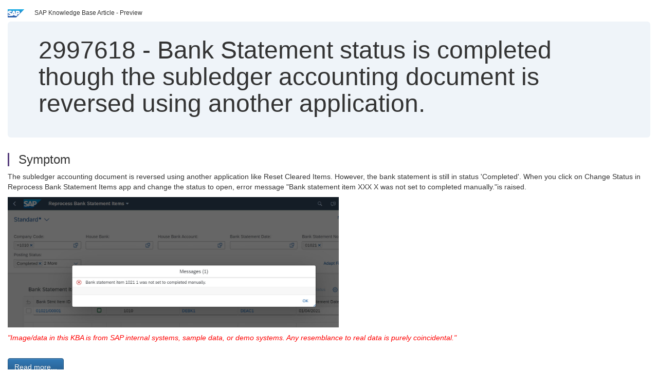

--- FILE ---
content_type: text/html; charset=utf-8
request_url: https://userapps.support.sap.com/sap/support/knowledge/en/2997618
body_size: 55854
content:
<?xml version="1.0" encoding="UTF-8" ?>
<!DOCTYPE html PUBLIC "-//W3C//DTD XHTML 1.0 Transitional//EN" "http://www.w3.org/TR/xhtml1/DTD/xhtml1-transitional.dtd">


<html xmlns="http://www.w3.org/1999/xhtml" lang="en">

<head>
    <title>2997618 - Bank Statement status is completed though the subledger accounting document is reversed using another application. | SAP Knowledge Base Article</title>

    <link rel="canonical" href="https://userapps.support.sap.com/sap/support/knowledge/en/2997618" />
    <link rel="shortcut icon" href="/sap(====)/support/notes/service/favicon.ico" type="image/x-icon" />
    <link rel="stylesheet" href="/sap(====)/support/notes/service/main.css" />

    <meta http-equiv="X-UA-Compatible" content="IE=edge" />
    <meta name="viewport" content="width=device-width, initial-scale=1.0" />
    <meta name="keywords" content="FI-FIO-AR, FI-BL-PT-BA, F1520, F2223, FBRA, Reset Cleared Items, Subledger, Bank accounting, Change status, Completed, Open, reversal, bank statement, ebs. , KBA , FI-BL-PT-BA , bank statement , FI-FI" />
    <meta name="component" content=",FI-BL-PT-BA" />
    <meta name="other_component" content="FI-FIO-AR" />
    <meta name="description" content="The subledger accounting document is reversed using another application like Reset Cleared Items. However, the bank statement is still in status &#39;Completed&#39;. When you click on Change Status in Reprocess Bank Statement Items app and change the status to open, e" />
    <meta name="robots" content="index, nofollow, noodp, noydir, noarchive" />
    <meta name="google" content="notranslate" />
    <meta name="updated_timestamp" content="2025-06-17 10:43:31"/>
    <meta name="sm_tech_ids" content="73554900100800000266,73554900100900000398,73555000100900000627,73555000100900001152,73555000100900001788,73555000100900002474,73554900100900005134,73554900100900005331,73554900100900005332,73554900100900003539,73555000100900007121,73555000100900008571,67838200100800006074,67838200100900006732"/>
    <meta http-equiv="cache-control" content="max-age=0" />
    <meta http-equiv="cache-control" content="no-cache" />
    <meta http-equiv="expires" content="0" />
    <meta http-equiv="expires" content="Tue, 01 Jan 1980 1:00:00 GMT" />
    <meta http-equiv="pragma" content="no-cache" />

    <style type="text/css">
      
.mono{font-family:Lucida Console, Monaco, Courier new, monospace !important}.text-left{text-align:left !important}.table-responsive
tr>td:last-child>p{word-wrap:break-word;word-break:break-all}.rating-xxs{font-size:1em;display:inline}.rating-disabled .rating-input,.rating-disabled .rating-stars{cursor:auto}
a.nolink:link{color:black;text-decoration:none}a.nolink:active{color:black;text-decoration:none}a.nolink:visited{color:black;text-decoration:none}a.nolink:hover{color:black;text-decoration:none}.subheader{margin-bottom:0px}.anchor-hidden{margin-top:0px;ma
rgin-bottom:0px}.logo{margin-right:20px}.go-to{margin-right:5px}.section{border-left:3px solid
#563d7c;padding-left:18px;margin-top:50px}.section:first-of-type{margin-top:0px}.toc-header{font-weight:bold;margin-top:25px;margin-bottom:5px}.jumbotron{padding-top:5px;padding-bottom:5px;background-color:#eff4f9}.jumbotron
p{font-size:inherit;font-weight:inherit;margin-top:0px;margin-bottom:0px}.jumbotron h1,.jumbotron .h1{font-size:32px}@media screen and (min-width: 768px){.jumbotron{padding-top:30px;padding-bottom:30px}.jumbotron h1,.jumbotron
.h1{font-size:48px}}nav[data-toggle=toc]{top:30px;}nav[data-toggle=toc] .nav>li>a{font-size:100%}nav[data-toggle=toc] .nav .nav>li>a{font-size:95%}footer{margin-top:50px;text-align:center}@media (max-width: 468px){#print{display:none
!important}#side-panel{display:none !important}}@media (max-width: 768px){#show-panel{display:none !important}#hide-panel{display:none
!important}#top-link-block.affix-top{position:absolute;bottom:-82px;left:10px}#top-link-block.affix{position:fixed;bottom:80px;left:10px}nav.affix[data-toggle='toc']{position:static}nav[data-toggle='toc'] .nav .nav{display:block}}@media (min-width:
768px){h1:first-child{margin-top:0}}input[type=number]::-webkit-outer-spin-button,input[type=number]::-webkit-inner-spin-button{-webkit-appearance:none;margin:0}input[type=number]{-moz-appearance:textfield}.footer-obsolete{font-size:12px;position:absolute
;bottom:0;width:100%;height:60px;line-height:60px;background-color:#f5f5f5}a.footer-link:link,a.footer-link:visited{color:#000;display:inline-block;text-decoration:none}a.footer-link:hover,a.footer-link:active{color:#000;display:inline-block;text-decorati
on:underline}.footer-distributed{font-size:12px;background-color:#e9e9e9;box-shadow:0 1px 1px 0 rgba(0, 0, 0,
0.12);box-sizing:border-box;width:100%;text-align:left;padding-bottom:30px;padding-top:5px;padding-left:20px;padding-right:20px;margin-top:30px}.footer-distributed .footer-left,.footer-distributed .footer-center,.footer-distributed
.footer-right{display:inline-block;vertical-align:top}.footer-distributed .footer-left{padding-top:10px;width:33%}.footer-distributed h3{font-size:16px;font-weight:bold}.footer-distributed .footer-links-container{margin:20px 0
12px;padding:0}.footer-distributed .footer-center{padding-top:10px;width:33%;text-align:center}.footer-distributed .footer-right{padding-top:10px;width:33%;text-align:right}img.follow{width:24px;height:24px;max-width:24px}.footer-distributed
.footer-icons{}.footer-distributed .footer-icons a{margin-right:7px}@media (max-width: 880px){.footer-distributed .footer-left,.footer-distributed .footer-center,.footer-distributed
.footer-right{display:block;width:100%;margin-bottom:40px;text-align:center}.footer-distributed .footer-center i{margin-left:0}}
    </style>

    <script type="text/javascript" src="/sap(====)/support/notes/service/main.js"></script>

    <script type="text/javascript" >
    $(document).ready(function() {
    $( "img" ).not(".follow").not(".logo").addClass( "img-responsive" );
    });
    </script>

    
<script type="text/javascript" src="https://cdn.schemaapp.com/javascript/highlight.js"></script>
<script type="text/javascript" src="https://cdn.schemaapp.com/javascript/schemaFunctions.min.js"></script>
<script type="text/javascript" >schemaLoad("Acronym/Supportsap", "325UM-NQRHZ-P7T97-M5SY8");</script>

</head>

<body data-spy="scroll" data-target="#toc">
    <div class="container-fluid">
      <h2 data-toc-text="Title" id="Title" class="anchor-hidden"></h2>
      <div class="row">
        <div class="col-sm-6">
          <p class="subheader small text-left"><img class="logo" alt="SAP Logo" src="/sap(====)/support/notes/service/sap_logo.png" />SAP Knowledge Base Article - Preview</p>
        </div>
      </div>
      <div class="jumbotron">
        <h1><span>2997618</span> <span>-</span> Bank&#x20;Statement&#x20;status&#x20;is&#x20;completed&#x20;though&#x20;the&#x20;subledger&#x20;accounting&#x20;document&#x20;is&#x20;reversed&#x20;using&#x20;another&#x20;application.</h1>
      </div>
      <div id="content">
         <h2 data-toc-text="Description" class="anchor-hidden" id="Description"></h2>
         <h3 class="section" id="Symptom">Symptom</h3>
         <div style="font-size: 100.01%;">
         <p>
            
<p>The subledger accounting document is reversed using another application like Reset Cleared Items. However, the bank statement is still in status 'Completed'. When you click on Change Status in Reprocess Bank Statement Items app and change the status to open, error message "Bank statement item XXX X was not set to completed manually."is raised.</p>
<p><img alt="Unable to change the status of the bank statement.jpg" height="254"  src="[data-uri]" title="Unable to change the status of the bank statement.jpg" width="644" /></p>
<p><span style="color: #ff0000;"><em>"Image/data in this KBA is from SAP internal systems, sample data, or demo systems. Any resemblance to real data is purely coincidental."</em><em>&#160;</em></span></p>

            </p>
         <br/>
           <a rel="nofollow" class="btn btn-primary" href="/sap/support/knowledge/mimes/call.htm?number=2997618" role="button" target="blank" title="Bank Statement status is completed though the subledger accounting document is reversed using another application.">
              Read more...
           </a>
        <br/>
      </div>

<h3 class="section" id="Environment">Environment</h3>
<div style="font-size: 100.01%;">
   
<ul>
<li><span style="font-size: 14px;">SAP S/4HANA</span></li>
<li>SAP Fiori&#160;</li>
</ul>

</div>


<h3 class="section" id="Product">Product</h3>
<div style="font-size: 100.01%;">
  SAP&#x20;Fiori&#x20;all&#x20;versions&#x20;&#x20;&#x3b;&#x20;SAP&#x20;S&#x2f;4HANA&#x20;all&#x20;versions&#x20;
</div>


<h3 class="section" id="Keywords">Keywords</h3>
<div style="font-size: 100.01%;">
   <p> 
FI-FIO-AR, FI-BL-PT-BA, F1520,&#160;F2223, FBRA,&#160;Reset Cleared Items, Subledger, Bank accounting, Change status, Completed, Open, reversal, bank statement, ebs. , KBA , FI-BL-PT-BA , bank statement , FI-FIO-AR , Fiori UI for Accounts Receivable , How To </p>
</div>

          <h3 class="section" id="About">About this page</h3>
          This is a preview of a SAP Knowledge Base Article. Click <a rel="nofollow" href="/sap/support/knowledge/mimes/call.htm?number=2997618" title="Bank&#x20;Statement&#x20;status&#x20;is&#x20;completed&#x20;though&#x20;the&#x20;subledger&#x20;accounting&#x20;document&#x20;is&#x20;reversed&#x20;using&#x20;another&#x20;application.">more</a> to access the full version on SAP&#x20;for&#x20;Me (Login
required).
          <h3 class="section" id="Search_Additional">Search for additional results</h3>
          <p>Visit SAP Support Portal&#39;s <a href="https://support.sap.com/kb-incidents/notes.html">SAP Notes and KBA Search</a>.</p>
  </div>
</div>

<div id="footer" class="footer-distributed">
  <div class="footer-left">
    <h3>Legal</h3>
    <p class="footer-links">
      <a class="footer-link" href="http://www.sap.com/corporate-en/about/legal/privacy.html">Privacy</a> |
      <a class="footer-link" href="https://support.sap.com/support-programs-services/about/terms-of-use.html">Terms&#x20;of&#x20;use</a> |
      <a class="footer-link" href="http://www.sap.com/corporate-en/about/legal/impressum.html">Legal&#x20;Disclosure</a> |
      <a class="footer-link" href="http://www.sap.com/corporate-en/about/legal/copyright/index.html">Copyright</a> |
      <a class="footer-link" href="http://www.sap.com/corporate-en/about/legal/copyright/index.html#trademark">Trademark</a>
    </p>
  </div>
  <div class="footer-center">
    <h3>Follow</h3>
    <div class="footer-icons">
      <a href="https://www.facebook.com/SAPDigitalBusinessServices" target="_blank"><img class="follow" alt="Facebook" src="/sap(====)/support/notes/service/facebook.svg"/></a>
      <a href="https://twitter.com/SAPSupportHelp" target="_blank"><img class="follow" alt="Twitter" src="/sap(====)/support/notes/service/twitter.svg"/></a>
      <a href="https://www.youtube.com/user/SAPSupportInfo" target="_blank"><img class="follow" alt="YouTube" src="/sap(====)/support/notes/service/youtube.svg"/></a>
      <a href="https://www.linkedin.com/groups/138840" target="_blank"><img class="follow" alt="LinkedIn" src="/sap(====)/support/notes/service/linkedin.svg"/></a>
      <a href="https://www.instagram.com/sap/" target="_blank"><img class="follow" alt="Instagram" src="/sap(====)/support/notes/service/instagram2.svg"/></a>
    </div>
  </div>
</div>

</body>

</html>
<script type="text/javascript" language="JavaScript" id="SEC_SESSTOKEN" value="TbDSB4ruvEfnIumEGrMGwA=="   src="/sap/public/bc/ur/sap_secu.js"></script>